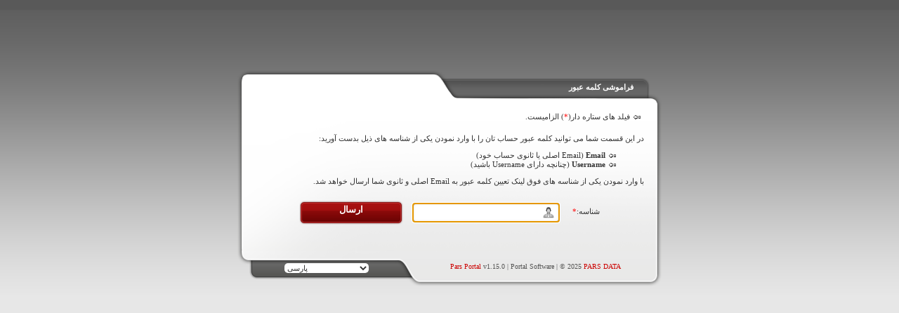

--- FILE ---
content_type: text/html; charset=utf-8
request_url: https://www.dcabms.com/default.aspx?cul=fa-IR&key=W8cDwCZLMRuilgcFeR5PVge-qe-q&out=forgotpassword&returnurl=https%3A%2F%2Fflyprime1436.weebly.com%2F&sys=user
body_size: 3671
content:


<!DOCTYPE html PUBLIC "-//W3C//DTD XHTML 1.0 Transitional//EN" "http://www.w3.org/TR/xhtml1/DTD/xhtml1-transitional.dtd">
<html id="html" xmlns="http://www.w3.org/1999/xhtml" lang="en-US">
<head><meta http-equiv="content-type" content="text/html; charset=utf-8" /><script type="text/javascript" src="/Scripts/Ajax/Lib/jquery-1.7.2.min.js"></script><link rel="shortcut icon" href="/Files/1/Logos/DCA-Logo-White.png" /><link rel="stylesheet" type="text/css" href="/Themes/_Public/Styles/Base_rtl.css" /><link type="text/css" rel="stylesheet" href="/Themes/Client/Portal/Signing/Css/Login_rtl.css" /><link type="text/css" rel="stylesheet" href="/Themes/Client/Portal/Signing/Css/Main.css" /><script type="text/javascript" language="javascript" src="/Scripts/form.js"></script><script type="text/javascript"> 
//<![CDATA[ 
 var loadingPath="/Themes/_Public/Images/Loader/Loading4.gif" 
//]]> 
</script> 
<script type="text/javascript" language="javascript" src="/Scripts/Ajax/core.js"></script><script type="text/javascript" language="javascript" src="/Scripts/CSS3.js"></script><script type="text/javascript" language="javascript" src="/Scripts/blockJustify.js"></script><title>
	
</title></head>
<body>
    <form method="post" action="./default.aspx?cul=fa-IR&amp;key=W8cDwCZLMRuilgcFeR5PVge-qe-q&amp;out=forgotpassword&amp;returnurl=https%3a%2f%2fflyprime1436.weebly.com%2f&amp;sys=user" id="frmMain">
<div class="aspNetHidden">
<input type="hidden" name="__LASTFOCUS" id="__LASTFOCUS" value="" />
<input type="hidden" name="__EVENTTARGET" id="__EVENTTARGET" value="" />
<input type="hidden" name="__EVENTARGUMENT" id="__EVENTARGUMENT" value="" />
<input type="hidden" name="__VIEWSTATE" id="__VIEWSTATE" value="/wEPDwUKMTA4NTI5NTk0OWRky3/eNttxy7XD9hXCQwQEiKGXU2Lw1sjHa+eqUd61E54=" />
</div>

<script type="text/javascript">
//<![CDATA[
var theForm = document.forms['frmMain'];
if (!theForm) {
    theForm = document.frmMain;
}
function __doPostBack(eventTarget, eventArgument) {
    if (!theForm.onsubmit || (theForm.onsubmit() != false)) {
        theForm.__EVENTTARGET.value = eventTarget;
        theForm.__EVENTARGUMENT.value = eventArgument;
        theForm.submit();
    }
}
//]]>
</script>


<script src="/WebResource.axd?d=J7-CYJ_1IghPkrtJbc1ZFKWiCKFJmtlXfLvTituKB5qjuJf0ta7y2Fofy1IQi2xHsnLo1uEh5sJ3OwAJYzPOuwBilCX8rXwN-I2HUVQ0uWY1&amp;t=638924736205791288" type="text/javascript"></script>


<script src="/WebResource.axd?d=HstprG7-O_ML-s2MmVpvhCxljwVLQP4lhOrxrnGOUxXmi-ZXy70jV7Vn2Um1V8K5bN4-KoBqllL62wWIAaFad6NLDWRetUY_j5-hfbk0-io1&amp;t=638924736205791288" type="text/javascript"></script>
<div class="aspNetHidden">

	<input type="hidden" name="__VIEWSTATEGENERATOR" id="__VIEWSTATEGENERATOR" value="CA0B0334" />
	<input type="hidden" name="__EVENTVALIDATION" id="__EVENTVALIDATION" value="/wEdAAZ6jCIoQdKWAzvm9Vq1cecwIwMQoQpfhnfwQdN1DFpIhBMuL4pthrZ2FS5ggWSoYOBkoYF4dFCtJucweitmGzruVBNrPvIEhVkbNdZPJ9kzOH7HzEU2u7MGu7cLdYBLljXqty0KF7r37Iq26aObdRWQAMKfQxlG6t32EvSqUbAcow==" />
</div>
        


<span id="uccClient_lblTime" style="display:none">12/4/2025 9:31:55 PM</span>


<div class="login_main">
	<div class="login_header">
		<div class="login_title">
			فراموشی کلمه عبور</div>
	</div>
	<div class="login_content">
		<div class="login_content_r">
			<div class="login_content_l">
				<div class="login_content_bg">
					<div>
						
<script type="text/javascript">
   //<![CDATA[
    $(document).ready(function () {
        var flag = false;
        $('#uccClient_uclForgotPassword_User__btnSubmit').click(function () {
            $('#uccClient_uclForgotPassword_User__btnSubmit').attr("disabled", "disabled");
            if ($('#uccClient_uclForgotPassword_User__txtID').val() != '') {
                $('#validatorID').attr('style', 'display:none ');
                flag = true;
            }
            else {
                $('#validatorID').attr('style', 'display:block ; color:Red');
                $('#uccClient_uclForgotPassword_User__btnSubmit').removeAttr("disabled");

            }
            if (flag) {
                var sUrl = 'Default.aspx?ajax=1&amp;sys=User&amp;out=ForgotPasswordAjax&amp;cul=fa-IR'
                getLoading('divMessage', true);
                $.ajax({
                    type: "POST",
                    url: getHtmlUrl(sUrl),
                    data: 'UserName=' + base64EncodeUrl($('#uccClient_uclForgotPassword_User__txtID').val()),
                    success: function (msg) {

                        $("#divMessage").html(msg);
                        if (msg.indexOf('FpFail') < 0) {
                            $('#uccClient_uclForgotPassword_User__btnSubmit').attr("disabled", "disabled");
                            $('#uccClient_uclForgotPassword_User__txtID').attr("disabled", "disabled");
                            $('#uccClient_uclForgotPassword_User__pnlMain').hide();
                        }
                        else {
                            $('#uccClient_uclForgotPassword_User__pnlMain').show();
                            $('#uccClient_uclForgotPassword_User__btnSubmit').removeAttr("disabled");
                            $('#uccClient_uclForgotPassword_User__btnSubmit').removeAttr("disabled");
                        }

                    }
                });

            }
            //  
            $("#divMessage").addClass('');
            return false;
        });

    });
    //]]>
</script>
<div class="cForgotPassword">
    <div id="uccClient_uclForgotPassword_User__pnlMain" onkeypress="javascript:return WebForm_FireDefaultButton(event, &#39;uccClient_uclForgotPassword_User__btnSubmit&#39;)">
	
        <div class="cDivStarsRequired">
            فیلد های ستاره دار(<span class='validator'>*</span>) الزامیست.
        </div>
        <div class="cForgotPhrase">
            در این قسمت شما می توانید کلمه عبور حساب تان را با وارد نمودن یکی از شناسه های ذیل بدست آورید:<ul><li>Email) <b>Email</b> اصلی یا ثانوی حساب خود)</li><li><b>Username</b> (چنانچه دارای Username باشید)</li></ul>با وارد نمودن یکی از شناسه های فوق لینک تعیین کلمه عبور به Email اصلی و ثانوی شما ارسال خواهد شد.
        </div>
        <div id="divForgotpassword" class="cForgotPasswordInputs">
            <div class="label">
                <label for="uccClient_uclForgotPassword_User__txtID">
                    شناسه:<span class='validator'>*</span>
                </label>
            </div>
            <div class="value">
                <input name="uccClient$uclForgotPassword_User_$txtID" type="text" maxlength="120" id="uccClient_uclForgotPassword_User__txtID" class="cTbx txtlow ltrforce" />
                <p class="small">
                    <span id="validatorID" class="cAlert" style="display: none">
                        تکمیل کادر 'شناسه' الزامیست.&nbsp;
                    </span>
                </p>
            </div>
        </div>
        <div class="cForgotPasswordSubmit">
            <input type="submit" name="uccClient$uclForgotPassword_User_$btnSubmit" value="ارسال" id="uccClient_uclForgotPassword_User__btnSubmit" class="btn_fix small" />
        </div>
       
    
</div>
     <div id="divMessage" class="cForgotPasswordMsg">
        </div>
</div>
</div>
				</div>
			</div>
		</div>
	</div>
	<div class="login_footer">
		<div class="login_language">
			<select name="uccClient$ucdLicensedLanguage_System$ddlCulture" onchange="javascript:setTimeout(&#39;__doPostBack(\&#39;uccClient$ucdLicensedLanguage_System$ddlCulture\&#39;,\&#39;\&#39;)&#39;, 0)" id="uccClient_ucdLicensedLanguage_System_ddlCulture" class="ddl_fix">
	<option selected="selected" value="fa-IR">پارسی</option>
	<option value="en-US">English</option>

</select></div>
		<div class="login_copyright">
			<a href="http://www.parsdata.com/pars-portal" target="_blank">Pars Portal</a> v1.15.0 | Portal Software | © 2025 <a href="http://www.parsdata.com" target="_blank">PARS DATA</a></div>
	</div>
</div>




    

<script type="text/javascript">
//<![CDATA[
WebForm_AutoFocus('uccClient_uclForgotPassword_User__txtID');//]]>
</script>
</form>
</body>
</html>


--- FILE ---
content_type: text/css
request_url: https://www.dcabms.com/Themes/Client/Portal/Signing/Css/Login_rtl.css
body_size: 589
content:
@charset "utf-8";
/* CSS Document */
/* ---------------------------------------------------------- Login */
.login_content_bg .cSignin{
	float:right;
	margin:0 28px 0 0;
	direction:rtl;
}
.login_content_bg .errorBoxContent, .login_header .login_title{
	text-align:right;
}
.login_content_bg .cSignin .cSigninUserPass .label{
	float:right;
	direction:rtl;
}
.login_content_bg .cSignin .cSigninUserPass .value{
	float:left;
}
.login_content_bg .cSignin .cSigninRemember{
	float:left;
	text-align:right;
}
.login_content_bg .cSignin .cSigninRemember input{
	float:right;
}
.login_content_bg .cSignin .cSigninUserPass .value .cAlert{
	direction:rtl;
}
.login_content_bg .cSignin .cSigninForgotLink{
	float:left;
	text-align:right;
}
.login_content_bg .cSignin .cSigninForgotLink a, .login_content_bg .login_title, .login_content_bg .cSignin .cDivMembersSigninA{
	text-align:right;
}
.login_content_bg .cSignin .cSigninMsg .cFf{
	background:url(../Images/1335167916_list-remove.png) no-repeat 244px center #ffebeb;
	direction:rtl;
}
.cSignin .cDivStarsRequired{
	padding-right:4px;
}
/* --- End Login */
/* ---------------------------------------------------------- ForgotPassword */
.cForgotPassword{
	direction:rtl;
}
.cForgotPassword .cDivStarsRequired{
	margin: 0 5px 6px 0;
    padding-right: 15px;
	background:url(../Images/arrow_rtl.gif) no-repeat right center;
}
.cForgotPassword .cForgotPhrase ul li{
	background:url(../Images/arrow_rtl.gif) no-repeat right center;
	padding-right:15px;
}
.cForgotPassword .cForgotPasswordInputs{
	float:right;
	margin:25px 63px 0 0;
}
.cForgotPassword .cForgotPasswordInputs .label{
	text-align:right;
	float:right;
}
.cForgotPassword .cForgotPasswordInputs .value{
	float:right;
}
.cForgotPassword .cForgotPasswordSubmit{
	float:right;
}
.cForgotPassword .cForgotPhrase {
	float:right;
}
.FpSuccess, .cSignUpSuccess{
	background: url(../Images/msg_icons.png) no-repeat right 0;
	padding: 1px 21px 1px 0;
}
.FpFail, .cSignUpFail{
	background: url(../Images/msg_icons.png) no-repeat right bottom;
	padding: 1px 21px 1px 0;
}
/* --- End ForgotPassword */
/* ---------------------------------------------------------- SignUp */
.cSignUp .cDivAlreadyHaveAccount,
.cSignUp .cDivStarsRequired{
	margin: 0 20px 15px 0;
    padding-right: 15px;
	background:url(../Images/arrow_rtl.gif) no-repeat right center;
}
.cSignUp .cDivAlreadyHaveAccount{
	margin-bottom: 0;
}
.cSignUp{
	direction:rtl;
}
.cSignUp input{
	text-align:right;
}
/* --- End SignUp */


--- FILE ---
content_type: text/css
request_url: https://www.dcabms.com/Themes/Client/Portal/Signing/Css/Main.css
body_size: 2169
content:
@charset "utf-8";
/* CSS Document */

body {
	background:url(../Images/bglogin0011.gif) repeat-x left top #fff;
}
a{
	color:#c00;
	text-decoration:none;
}
a:hover{
	color:#f00;
}
a:visited{
	color:#900;
}
.login_main {
	width:604px;
	margin:100px auto 0;
}
.login_header {
	background:url(../Images/bgupLoginPage001.png) no-repeat center top;
	height:60px;
}
.login_header .login_title {
	width:240px;
	height:20px;
	float:right;
	padding-left:40px;
	font:bold 11px tahoma;
	color:#fff;
	margin:18px 40px 0 0;
}
.login_content {
	background:url(../Images/bgLoginPageShadow-left.png) repeat-y left top;
}
.login_content_r {
	background:url(../Images/bgLoginPageShadow-right.png) repeat-y right top;
}
.login_content_l {
	background:url(../Images/bgupLoginPage003.gif) repeat-y center top;
}
.login_content_bg {
	background:url(../Images/bgupLoginPage004.gif) no-repeat center bottom;
	min-height:197px;
	display:inline-block;
	width:100%;
	color:#333;
}
.login_content_bg .cSigninPic {
	background:url(../Images/bgupEarth001.png) no-repeat center top;
	width:269px;
	height:267px;
	float:left;
	margin-top:-50px;
}
.login_footer {
	background:url(../Images/bgupLoginPageDown002.png) no-repeat center bottom;
	height:51px;
}
.login_footer .login_language {
	float:left;
	margin:18px 0 0 67px;
}
.login_footer .login_language select {
	background:none repeat scroll 0 0 #fff;
	border:none;
	font:11px tahoma;
	color:#333;
	border-radius:5px;
	width:120px;
}
.login_footer .login_language option {
	background-color:#666666;
	color:#fff;
}
.login_footer .login_copyright {
	float:right;
	width:360px;
	text-align:center;
	font:10px tahoma;
	color:#555;
	margin-top:17px;
}
.login_footer .login_copyright a {
	color:#C00;
	text-decoration:none;
}
/* ---------------------------------------------------------- Login */
.login_content_bg .cSignin {
	width:270px;
	font:11px tahoma;
	color:#666;
	margin-top:10px;
}
.login_content_bg .cSignin .cSigninUserPass {
	width:270px;
	float:right;
	margin-top:10px;
}
.login_content_bg .cSignin .cSigninUserPass .label{
	width:62px;
	height:20px;
	padding-top:5px;
	text-align:center;
}
.login_content_bg .cSignin .cSigninUserPass .value{
	width:208px;
}
.login_content_bg .cSignin .cSigninUserPass .value .cAlert{
	font-size:10px;
}
.login_content_bg .cSignin .cSigninUserPass input{
	width:173px;
	background:url(../Images/bgInput0011.gif) no-repeat left top;
	border:none;
	text-align:left;
	padding-left:5px;
	padding-right:30px;
	height:24px;
	font:11px tahoma;
}
.login_content_bg .cSignin .cSigninUserPass input.txtlow{
	background:url(../Images/bgInput0011.gif) no-repeat left -26px;
}
.login_content_bg .cSignin .cSigninRemember {
	width:208px;
	margin-top:10px;
}
.login_content_bg .cSignin .cSigninRemember label {
	width:205px;
	padding:1px 0.2em !important;
	display:block;
}
.login_content_bg .cSignin .cSigninForgotLink {
	width:188px;
	padding-top:0.2em !important;
}
.login_content_bg .cSignin .cSigninForgotLink a {
	color:#CC0000;
	text-decoration:none;
	text-align:left;
}
.login_content_bg .cSignin .cSigninForgotLink a:hover {
	color:#F00;
}
.login_content_bg .cSignin .cSigninSubmit {
	width:270px;
	float:right;
	margin-top:15px;
	text-align:center;
}
.login_content_bg .cSignin .cSigninSubmit input {
	width:148px;
	padding:5px 0 13px;
	margin:0 auto;
	color:#fff;
	background:url(../Images/loginsBT3.png) no-repeat center top;
	border:none;
	cursor:pointer;
	font:bold 13px tahoma;
}
.login_content_bg .cSignin .cSigninSubmit input:hover {
	color:#ddd;
}
.login_content_bg .cSignin .cSigninMsg .cFf {
	width:218px;
	float:right;
	margin:5px 7px 5px 0;
	color:red;
	padding:2px 22px;
	border:1px solid #ff4242;
	border-radius:5px;
}
.login_content_bg p {
	margin:0;
	color:#bbb;
}
/* --- End Login */
/* ---------------------------------------------------------- ForgotPassword */
.cForgotPassword {
	font:11px tahoma;
	padding:0 25px;
}
.cForgotPassword .cDivStarsRequired{
}
.cForgotPassword .cForgotPhrase {
	margin-top: 12px;
}
.cForgotPassword .cForgotPhrase ul {
	list-style-type:none;
}
.cForgotPassword .cForgotPasswordInputs {
	width:280px;
}
.cForgotPassword .cForgotPasswordInputs .label {
	width:58px;
	height:20px;
	padding-top:5px;
}
.cForgotPassword .cForgotPasswordInputs .value {
	width:208px;
}
.cForgotPassword .cForgotPasswordInputs input {
	width:173px;
	background:url(../Images/bgInput0011.gif) no-repeat left top;
	border:none;
	text-align:left;
	padding-left:5px;
	padding-right:30px;
	height:24px;
	font:11px tahoma;
}
.cForgotPassword .cForgotPasswordInputs input.txtlow {
	background:url(../Images/bgInput0011.gif) no-repeat left -26px;
}
.cForgotPassword .cForgotPasswordSubmit {
	margin-top:21px;
	text-align:center;
}
.cForgotPassword .cForgotPasswordSubmit input {
	width:148px;
	padding:5px 0 13px;
	margin:0 auto;
	color:#fff;
	background:url(../Images/loginsBT3.png) no-repeat center top;
	border:none;
	cursor:pointer;
	font:bold 13px tahoma;
}
.cForgotPassword .cForgotPasswordSubmit input:hover {
	color:#ddd;
}
.cForgotPassword .small {
	color:#999;
}
.validator {
	color:#f00;
}
.cForgotPasswordMsg{
	clear: both;
	text-align:center;
}
.FpSuccess, .cSignUpSuccess{
	color: #1cbc0a;
	display: inline;
}
.FpFail, .cSignUpFail{
	color: #e00;
	display: inline;
}
.FpSuccess{
	margin:85px 0;
	display:inline-block;
}
/* --- End ForgotPassword */
/* ---------------------------------------------------------- SignUp */
.ddl_fix{
	width: 100%;
}
.ltrforce{
	direction: ltr !important;
}
.cSignUp{
	padding:20px;
		padding-top: 0;
	font:11px tahoma;
}
.cSignUp .cDivAlreadyHaveAccount,
.cSignUp .cDivStarsRequired{
}
.cDivEmail, .cDivFullName, .cDivFullName, .cDivCompany, .cDivGender, .cDivNationalID, .cDivNationalID, .cDivTel, .cDivMobile, .cDivFax, .cDivCountry, .cDivCity, .cDivPostalCode, .cDivAddress, .cDivWebSite, .cDivEducation, .cWhois-box, .cDivState{
	margin:0 auto 4px;
	height:70px;
	width:210px;
}
.cDivAgreement, .cDivSignUpSubmit{
	width:100%;
	text-align:center;
	margin:5px 0;
	direction:ltr;
}
.cSignUp .spanlbl{
	display:inline-block;
	padding-bottom:2px;
}
.cSignUp input{
	background:url(../Images/bgInput001.gif) no-repeat left top;
	width:198px;
	border:none;
	padding-right:5px;
	padding-left:5px;
	height:24px;
	font:11px tahoma;
}
.cDdlCountry select, .cDdlState select, .cDdlCity select{
	width:208px;
	font:11px tahoma;
}
.cDivrblGender input, .cDivChkAgreement input{
	background:none;
	width:auto !important;
	height:auto !important;
}
.cDivrblGender tr{
	display:inline;
}
.cDivSignUpSubmit input{
	width:148px;
	padding:5px 0 13px;
	margin:0 auto;
	color:#fff;
	background:url(../Images/loginsBT3.png) no-repeat center top;
	border:none;
	cursor:pointer;
	font:bold 13px tahoma;
	height:auto !important;
	text-align:center !important;
}
.cDivSignUpSubmit input:hover {
	color:#ddd;
}
.cDivSignUpSubmit{
	margin-bottom:10px;
}
.cSignUp .cValidator, .cSignUp .cAlert{
	color:#C00;
}
.cDivSignupInputs{

}
.cTxtEmail .cTbx,
.cTxtTel .cTbx,
.cTxtMobile .cTbx,
.cTxtFax .cTbx,
.cTxtPostalCode .cTbx,
.cTxtWebSite .cTbx{
	text-align: left;
}
/* --- End SignUp */


--- FILE ---
content_type: application/javascript
request_url: https://www.dcabms.com/Scripts/Ajax/core.js
body_size: 1857
content:
function initialize()
{
	var req;
	try{
		req=new ActiveXObject("Msxml2.XMLHTTP");
	}catch(e){
		try{
			req=new ActiveXObject("Microsoft.XMLHTTP");
		}
		catch(oc){
			req=null;
		}
	}
	if(!req&&typeof XMLHttpRequest!="undefined"){
		req=new XMLHttpRequest();
	}
	return req;
}

function exec(url) {
    url = getNoCacheUrl(url);
    url = getHtmlUrl(url);
    var req = initialize();
    req.open("GET", url, false);
    req.send(null);
}

function getValue(url) {
    url = getNoCacheUrl(url);
    url = getHtmlUrl(url);
    var req = initialize();
    req.open("GET", url, false);
    req.send(null);
    responseHandler(req.responseText);
    return req.responseText;
}

function getPostValue(url,callback, value) {
    url = getNoCacheUrl(url);
    url = getHtmlUrl(url);
    var req = initialize();
    req.open("Post", url, true);
    req.setRequestHeader('User-Agent', 'XMLHTTP/1.0');
    req.setRequestHeader('Content-type', 'application/x-www-form-urlencoded');

    req.onreadystatechange = function () {
        if (req.readyState != 4) return;
        if (req.status != 200 && req.status != 304) {
            //			alert('HTTP error ' + req.status);
            return;
        }
        callback(req);
    }
    if (req.readyState == 4) return; 
    req.send(value);  

//    req.open("Post", url, false);
//    req.send(value);
//    req.setRequestHeader('Content-type', 'application/x-www-form-urlencoded');
//    responseHandler(req.responseText);
//    return req.responseText;

		

}
function load(sUrl, sDiv, sLoading) {
    sUrl = getNoCacheUrl(sUrl);
    sUrl = getHtmlUrl(sUrl);
    getLoading(sDiv, sLoading);

    if (sLoading != null && sLoading != false && sLoading.toLowerCase() == 'fade') {
        $('#' + div).fadeOut("slow");
    }

    $('#' + sDiv).load(sUrl);

    if (sLoading != null && sLoading != false && sLoading.toLowerCase() == 'fade') {
        $('#' + sDiv).fadeIn("slow");
    }
}

function post(sUrl, sData, sDivResult, sLoading) {
    sUrl = getHtmlUrl(sUrl);
    getLoading(sDivResult, sLoading);
    $.ajax({
        type: "POST",
        url: sUrl,
        data: sData,
        success: function (msg) {
            $('#' + sDivResult).html(msg);
        }
    });
}

function ajaxMethod(sUrl, sData, sDivResult, sLoading) {
    sUrl = getHtmlUrl(sUrl);
    getLoading(sDivResult, sLoading);
    $.ajax({
        cache: false,
        url: sUrl,
        data: sData,
        success: function (msg) {
            $('#' + sDivResult).html(msg);
        }
    });
}


function postForm(url,parameters,div,loading){
	
    if(url.substr(url.length-1)=="#"){
		return false;
    }

    url = getNoCacheUrl(url);
    url = getHtmlUrl(url);
    if (loading) {
        var height = $('#' + div).height()
        document.getElementById(div).innerHTML = "<div style='height:" + height + "px'><img border=\"0\" src=\"Themes/_Public/Images/Loader/Medium_Cycle_DarkBlue.gif\" /></div>";
    }

	var req=initialize();
	if(req!= null){
		req.onreadystatechange = function(){
			 process(div,req);
		};

		req.open('POST', url, true);
		req.setRequestHeader("Content-type", "application/x-www-form-urlencoded");
		req.setRequestHeader("Content-length", parameters.length);
		req.setRequestHeader("Connection", "close");
		req.send(parameters);
	}
}

function getNoCacheUrl(url) {
    if (url.substr(-1) != "&") {
        url += "&";
    }
    var dt = new Date()
    url += "njc=" + dt.getTime();
    return url;
}

function process(div,req){
	
	if(req.readyState == 4){
		if (req.status == 200){
			if(req.responseText==""){
				hideDiv(div);
			}else{
				showDiv(div);
				//var responseText = req.responseText;
//				if (responseText == "{timeout}") {
//				    window.location = "default.aspx?action=timeout";
//				}
//				else {
//				    putTextIntoElement(div,req.responseText);
				//				}
				responseHandler(req.responseText);
				putTextIntoElement(div, req.responseText);
			}
		}else{
			document.getElementById(div).innerHTML= "Exception was occurred:<br>" + req.statusText;
		}
	}
}

function putTextIntoElement(objId, htmlContenet) {
    var oldObj = document.getElementById(objId);
    var newObj = document.createElement(oldObj.tagName);
    newObj.innerHTML = htmlContenet.replace("<form", "<formDIs").replace("</form>", "</formDIs>");
    newObj.id = oldObj.id;
    newObj.className = oldObj.className;

    oldObj.parentNode.replaceChild(newObj, oldObj);
}

function responseHandler(response) {
    if (response == "{timeout}") {
        window.location = "default.aspx?action=timeout";
    }
}

function showDiv(divid) {
    if (document.layers) document.layers[divid].visibility = "show";
    else document.getElementById(divid).style.visibility = "visible";
}

function hideDiv(divid) {
    if (document.layers) {
        document.layers[divid].visibility = "hide";
    } else {
        document.getElementById(divid).style.visibility = "hidden";
    }
}



--- FILE ---
content_type: application/javascript
request_url: https://www.dcabms.com/Scripts/blockJustify.js
body_size: 509
content:
function showDiv(a, b, c, x, y) {
    if (jQuery.trim($("#divAntialignZone").html()) == "") { var leftbox = "null"; $("#divAntialignZone").hide();}
    if (jQuery.trim($("#divDefaultZone").html()) == "") { var midbox = "null"; $("#divDefaultZone").hide(); }
    if (jQuery.trim($("#divAlignZone").html()) == "") { var rightbox = "null"; $("#divAlignZone").hide(); }

    var t = a + b + c + x + y;

    if (leftbox == "null" || (midbox == "null" || rightbox == "null")) {
        if (leftbox == "null") {
            if (midbox == "null" || rightbox == "null") {
                if (midbox == "null") {
                    $("#divAlignZone").css("width", t);
                    $("#divAlignZone").fadeIn(600);

                }
                if (rightbox == "null") {
                    $("#divDefaultZone").css("width", t);
                    $("#divDefaultZone").fadeIn(1200);
                }
            }
            else {
                b = a + b + x;
                if ($("#divAlignZone").css("float") == "right") {
                    $("#divAlignZone").css({ "marginLeft": y, "width": c });
                }
                else {
                    $("#divAlignZone").css({ "marginRight": y, "width": c });
                }
                $("#divDefaultZone").css("width", b);
                $("#divAntialignZone").css("width", 0);
                $("#divAlignZone").fadeIn(600);
                $("#divDefaultZone").fadeIn(500);

            }
        }

        else if (midbox == "null") {
            if (rightbox == "null") {
                $("#divAntialignZone").css("width", t);
                $("#divAntialignZone").fadeIn(600);
            }
            else {
                a = a + b + x;
                if ($("#divAntialignZone").css("float") == "left") {
                    $("#divAntialignZone").css({ "marginRight": y, "width": c });
                    $("#divAlignZone").css("width", a);
                }
                else {
                    $("#divAntialignZone").css({ "marginLeft": y, "width": a });
                    $("#divAlignZone").css("width", c);
                }
                $("#divDefaultZone").css("width", 0);
                $("#divAlignZone").fadeIn(600);
                $("#divAntialignZone").fadeIn(500);
            }
        }

        else if (rightbox == "null" && midbox != "null") {
            b = b + c + y;
            if ($("#divAntialignZone").css("float") == "right") {
                $("#divAntialignZone").css({ "marginLeft": x, "width": a });
            }
            else {
                $("#divAntialignZone").css({ "marginRight": x, "width": a });
            }
            $("#divDefaultZone").css("width", b);
            $("#divAlignZone").css("width", 0);
            $("#divDefaultZone").fadeIn(600);
            $("#divAntialignZone").fadeIn(500);
        }
    }
    else {
        $("#divAntialignZone").css("width", a);
        $("#divDefaultZone").css("width", b);
        $("#divAlignZone").css("width", c);
        if ($("#divAntialignZone").css("float") == "left") {
            $("#divDefaultZone").css({ "marginLeft": x, "marginRight": y });
        }
        else {
            $("#divDefaultZone").css({ "marginLeft": y, "marginRight": x });
        }
        $("#divAntialignZone").fadeIn(300);
        $("#divAlignZone").fadeIn(600);
        $("#divDefaultZone").fadeIn(1200);
    }
};

--- FILE ---
content_type: application/javascript
request_url: https://www.dcabms.com/Scripts/form.js
body_size: 9456
content:
//*0
function VisibilityOfAltFields(UserControlID) {
    var elms = document.body.getElementsByTagName("input")
    var strPreviousID = "";
    var intFilledCount = 1;

    for (var i = 1; i < elms.length; i++) {
        var elm = elms[i];

        if (strPreviousID == "") {
            strPreviousID = elms[i - 1];
        }
        if (elm.id.indexOf(strPreviousID) > -1) {
            var strDigit = elm.id.replace(strPreviousID, "");
            var intDigitLength = parseInt(strDigit.length);
            var strPureNameWithNum = elm.id.replace(UserControlID, "").replace(/txt/i, "");
            var strPureName = strPureNameWithNum.substr(0, strPureNameWithNum.length - intDigitLength);
            var trElm = document.getElementById("tr" + strPureNameWithNum);
            var trAddElm = document.getElementById("trAdd" + strPureName);
            var spnDigit = document.getElementById("spnDigit" + strPureName);

            if (elm.value == "") {
                trElm.style.display = "none";
                trAddElm.style.display = "";

                strPreviousID = elm.id.substr(0, elm.id.length - intDigitLength);
            }
            else {
                intFilledCount++;
            }

            spnDigit.innerHTML = String(intFilledCount + 1);

        }
        else {
            strPreviousID = elm.id;
            intFilledCount = 1;
        }
    }
}

//*0
function AddDynamicField(hypAdd) {
    var strPureName = hypAdd.id.replace("hypAdd", "");
    var elmDigit = document.getElementById("spnDigit" + strPureName);
    var strDigit = elmDigit.innerHTML;
    var trCurrentTel = document.getElementById("tr" + strPureName + strDigit);
    elmDigit.innerHTML = parseInt(strDigit) + 1;
    var trAdd = document.getElementById("trAdd" + strPureName);

    var elms = document.body.getElementsByTagName("input");
    var intCurrentElmCount = 0;
    for (var i = 0; i < elms.length; i++) {
        var elm = elms[i];
        if (elm.id.indexOf("txt" + strPureName) > -1) {
            intCurrentElmCount++;
        }
    }

    if (parseInt(strDigit) > intCurrentElmCount - 1) {
        trAdd.style.display = "none";
    }
    trCurrentTel.style.display = "";
}

//*1
function openPopUp(url, w, h) {
    window.open(url, '_blank', 'width=' + w + ',height=' + h + ',scrollbars=yes')
}

//*0
function GridRadioButton_DeleteConfirm(sDataGridID, sSelectOneItem, sConfirmToDelete) {

    if (!IsGridRadioChecked(sDataGridID)) {
        alert(sSelectOneItem);
        return false;
    }

    return confirm(sConfirmToDelete);

}

//*0
function IsGridRadioChecked(sDataGridID) {

    var controlIndex;
    var element;
    var numberOfControls = document.all.length;
    for (controlIndex = 0; controlIndex < numberOfControls; controlIndex++) {
        element = document.all[controlIndex];
        try {
            if (element.tagName == "INPUT" && element.type == "radio" && element.id.indexOf(sDataGridID) > -1) {
                if (element.checked)
                    return true;
            }
        } catch (e) { }
    }
    return false;
}

//*0
function checkGrid(sGridID, sSelectMsg) {
    if (!IsGridChecked(sGridID)) {
        alert(sSelectMsg);
        return false;
    }
}

function setCheckoutButtonText(sUclID) {
    var btnSubmit = document.getElementById(sUclID + "_btnSubmit");
    var inputs = document.getElementsByTagName('input');
    var radios = [];
    for (var i = 0; i < inputs.length; i++) {
        var element = inputs[i];
        if (element.type == 'radio' && element.id.indexOf("rblPaymentMethods") > -1) {
            if (element.value == "Credit" && element.checked) {
                btnSubmit.value = sFinish;
            }
            else if (element.value != "Credit" && element.checked) {
                btnSubmit.value = sSpecifyingCardInfoAndFinish;
            }
        }
    }
}

function Grid_ActionConfirm(sGridID, sSelectMsg, sConfirmMsg) {
    if (!IsGridChecked(sGridID)) {
        alert(sSelectMsg);
        return false;
    }
    return confirm(sConfirmMsg);
}

function IsGridChecked(sGridID) {
    var controlIndex;
    var element;
    var numberOfControls = document.forms[0].elements.length;

    for (controlIndex = 0; controlIndex < numberOfControls; controlIndex++) {
        element = document.forms[0].elements[controlIndex];
        try {
            if (element.tagName == "INPUT" && (element.type == "radio" || element.type == "checkbox") && element.id.indexOf(sGridID) > -1) {
                if (element.checked)
                    return true;
            }
        } catch (e) { }
    }
    return false;
}

function CurrencySeparatorByDropDown(txt, ddlCurrencyID) {
    var sCurrency;
    var ddlCurrency = document.getElementById(ddlCurrencyID);
    for (var i = ddlCurrency.length - 1; i >= 0; i--) {
        if (ddlCurrency.options[i].selected) {
            sCurrency = ddlCurrency.options[i].value;
        }
    }
    CurrencySeparator(txt, sCurrency);
}

//*1
function CurrencySeparator(txt, sCurrency) {

    if (sCurrency == "IRR") {
        var iDistance = 3;
        var strChar = ",";
        var strValue = txt.value;

        if (strValue.charAt(0) == "0") {
            strValue = strValue.substring(1)
        }

        var str = "";
        for (var i = 0; i < strValue.length; i++) {
            if (strValue.charAt(i) != strChar) {
                if ((strValue.charAt(i) >= 0) && (strValue.charAt(i) <= 9)) {
                    str = str + strValue.charAt(i);
                }
            }
        }

        strValue = str;
        var iPos = strValue.length;
        iPos -= iDistance;
        while (iPos > 0) {
            strValue = strValue.substr(0, iPos) + strChar + strValue.substr(iPos);
            iPos -= iDistance;
        }

        txt.value = strValue;
    }

}

function VisibilityOfElement(sElementID, IsVisible) {
    var elm = document.getElementById(sElementID);
    if (elm != null) {
        if (IsVisible) {
            elm.style.visibility = "visible";
            elm.style.display = "";
        }
        else {
            elm.style.visibility = "hidden";
            elm.style.display = "none";
        }
    }
}

//*1
function ElementDisable(elm, Disable) {
    if (Disable) {
        elm.className = elm.className + ' elm_disabled'
        elm.disabled = true;
    }
    else {
        elm.className = elm.className.replace(' elm_disabled', '');
        elm.disabled = false;
    }
}

function setInnerHTML(sElementID, sInnerHTML) {
    var elm = document.getElementById(sElementID);
    if (elm != null) {
        elm.innerHTML = sInnerHTML;
    }
}

function setInnerText(sElementID, sInnerText) {
    var elm = document.getElementById(sElementID);
    if (elm != null) {
        elm.innerText = sInnerText; //-- doesn't work in Firefox.
        elm.textContent = sInnerText //-- Firefox only. 
    }
}

//*1
function setMaxLengthForTextBoxMulti(txt, iMaxLength) {
    var iLength = txt.value.length

    if (iLength > iMaxLength) {
        txt.value = txt.value.substring(0, iMaxLength);
    }
}

//*0
function copy_to_clipboard(text) {
    if (window.clipboardData) {
        window.clipboardData.setData('text', text);
    }
    else {
        var clipboarddiv = document.getElementById('divclipboardswf');
        if (clipboarddiv == null) {
            clipboarddiv = document.createElement('div');
            clipboarddiv.setAttribute("name", "divclipboardswf");
            clipboarddiv.setAttribute("id", "divclipboardswf");
            document.body.appendChild(clipboarddiv);
        }
        clipboarddiv.innerHTML = '<embed src="clipboard.swf" FlashVars="clipboard=' +
        encodeURIComponent(text) + '" width="0" height="0" type="application/x-shockwave-flash"></embed>';
    }
    return false;
}

//*0
function resetHtmlInput(IDs) {
    if (IDs.indexOf(",") > -1) {
        var arrIDs = IDs.split(",");
        for (var i = 0; i < arrIDs.length; i++) {
            var elm = document.getElementById(arrIDs[i]);
            if (elm != null) {
                elm.innerHTML = ''
            }
        }
    }
    else {
        var elm = document.getElementById(IDs);
        if (elm != null) {
            elm.innerHTML = ''
        }
    }
}

function isNumberKey(evt) {
    var charCode = (evt.which) ? evt.which : event.keyCode
    if (charCode > 31 && (charCode < 48 || charCode > 57))
        return false;

    return true;
}

function KeyCheck(e) {
    var keynum
    var keychar
    var numcheck

    if (window.event) // IE
    {
        keynum = e.keyCode
    }
    else if (e.which) // Netscape/Firefox/Opera
    {
        keynum = e.which
    }

    if (keynum == 13)
    { return false; }

}

//-- Base64:
/*var END_OF_INPUT = -1;
var base64Chars = new Array(
'A', 'B', 'C', 'D', 'E', 'F', 'G', 'H',
'I', 'J', 'K', 'L', 'M', 'N', 'O', 'P',
'Q', 'R', 'S', 'T', 'U', 'V', 'W', 'X',
'Y', 'Z', 'a', 'b', 'c', 'd', 'e', 'f',
'g', 'h', 'i', 'j', 'k', 'l', 'm', 'n',
'o', 'p', 'q', 'r', 's', 't', 'u', 'v',
'w', 'x', 'y', 'z', '0', '1', '2', '3',
'4', '5', '6', '7', '8', '9', '+', '/'
);

var reverseBase64Chars = new Array();
for (var i = 0; i < base64Chars.length; i++) {
reverseBase64Chars[base64Chars[i]] = i;
}*/

//*0
function getControlValue(parentID) {
    var result = '';
    var selectedItem = 'SelectedItem<';
    var selecteRadioButton = '';
    var cblCollection = '';
    var currentListID = '';

    $("#" + parentID + "  input:text").each(function () {
        result += getPureLabel($(this).attr('id')) + '<' + $(this).val() + '>';
    });

    $("#" + parentID + "  textarea").each(function () {
        result += getPureLabel($(this).attr('id')) + '<' + $(this).html() + '>';
      });

      $("#" + parentID + "  input:checkbox").each(function () {
          var item = '';

          if ($(this).attr('id').indexOf('_rpt') == -1) {


              var currentID = $(this).attr('id').split('_');
              if (currentID.length > 2)
              { cblCollection = currentID[currentID.length - 2] }
              else
              { cblCollection = getPureLabel($(this).attr('id')); }

              if (currentID[currentID.length - 1].match('^(0|[1-9][0-9]*)$')) {


                  if (currentListID != cblCollection) {
                      currentListID = cblCollection;
                      result += cblCollection.substring(3) + '<';

                      if ($(this).is(':checked')) {
                          result += $(this).val() + '>';

                      }
                  }
                  else {
                      if ($(this).is(':checked')) {
                          if (result.charAt(result.length - 1) != '<') {
                              result = result.substring(0, result.length - 1) + ','
                          }
                          result += $(this).val() + '>';


                      }
                  }

              }
              else {
                  //if ($(this).attr('checked')) { item = '1'; } else { item = '0'; }
                  if ($(this).is(':checked')) { item = '1'; } else { item = '0'; }
                  result += getPureLabel($(this).attr('id')) + '<' + item + '>';

              }

          }
          if ($(this).attr('id').indexOf('_rpt') != -1 && $(this).prop('checked')) {
              var len = $(this).attr('id').lastIndexOf('_') - 10;
              var lastlen = $(this).attr('id').lastIndexOf('_')
              var index = $(this).attr('id').substring(lastlen);
              var item = $(this).attr('id').substring(0, len) + '_hidID' + index;
              selectedItem += $('#' + item).val() + ',';
          
            
          }

      });

    $("#" + parentID + "  input:radio").each(function () {
        var item = '';
        var splitID = $(this).attr('id').split('_');
        if (splitID.length == 3) {

            //if ($(this).attr('checked')) {
            if ($(this).is(':checked')) {
                item = '1';
            }
            else
            { item = '0'; }
            result += getPureLabel($(this).attr('id')) + '<' + item + '>';
        }
        else {
            //if ($(this).attr('checked')) {
            if ($(this).is(':checked')) {
                result += splitID[2].substring(3) + '<' + $(this).val() + '>';
            }
        }
    });

    $("#" + parentID + "  select").each(function () {
        result += getPureLabel($(this).attr('id')) + '<' + $(this).val() + '>';
    });
    if ($('input:hidden:last')) {
        if (selectedItem.length > 13) {
            selectedItem = selectedItem.substring(0, selectedItem.length - 1);
            selectedItem += '>';
            result += selectedItem;
        }
    } 
    return result;
}

function getPureLabel(sID) {
    if (sID == null) { return ""; }
    return sID.substring(sID.lastIndexOf("_") + 4);
}

function filterVisibility(chkUserFilter, hidFilterStatus, flsFilter) {
    var elmFilter = document.getElementById(chkUserFilter);
    if (elmFilter.checked) {
        $('#' + hidFilterStatus).val('true');
        $('#flsFilter').show();

    }
    else {
        $('#' + hidFilterStatus).val('false');
        $('#flsFilter').hide();

    }
}
 

function changeGridConfirm(grdID, btnConfirmID) {
    $('#' + grdID + ' input:radio').each(
        function () {
            if ($(this).attr('checked')) {
                if ($(this).parent("span").attr("class").toLowerCase() == 'true') {
                    $('#' + btnConfirmID).val(sUnConfirm);
                }
                else {
                    $('#' + btnConfirmID).val(sConfirm);
                }
            }
        });
}
/*a*/
function ChangeFocus(txt, lbl, priority, valID, hidID, hidPriorityID, btnID, message) {
    if ($('#' + txt).val() == '') {
        $('#' + txt).focus();
        $('#' + txt).select();
        alert(message);
    }
    else {
        $('#' + lbl).show();
        $('#' + txt).hide();

        if ($('#' + txt).val() != priority) {
            $('#' + hidID).val(valID);
            $('#' + hidPriorityID).val($('#' + txt).val());
            var btn = document.getElementById(btnID);
            btn.click();
        }
    }
}

function ChangeView(lbl, txt) {
    $('#' + lbl).hide();
    $('#' + txt).show();
    $('#' + txt).focus();
    $('#' + txt).select();
}

function multiToggle(elmIDs, type) {
    var arrElm = elmIDs.split(',');
    for (var i = 0; i < ($(arrElm).length); i++) {
        $('#' + arrElm[i]).toggle(type);
    }
}

//*1
function multiHide(elmIDs, type) {
    var arrElm = elmIDs.split(',');
    for (var i = 0; i < ($(arrElm).length); i++) {
        $('#' + arrElm[i]).hide(type);
    }
}

//*1
function multiShow(elmIDs, type) {
    var arrElm = elmIDs.split(',');
    for (var i = 0; i < ($(arrElm).length); i++) {
        $('#' + arrElm[i]).show(type);
    }
}

//*1
function base64EncodeUrl(str) {
    str = Base64.encode(str);
    return base64EncodeResolveUrl(str);
}

//*1
function base64DecodeUrl(str) {
    str = base64DecodeResolveUrl(str);
    return Base64.decode(str);
}

//-- Base64:
var Base64 = {
    // private property
    _keyStr: "ABCDEFGHIJKLMNOPQRSTUVWXYZabcdefghijklmnopqrstuvwxyz0123456789+/=",

    // public method for encoding
    encode: function (input) {
        var output = "";
        var chr1, chr2, chr3, enc1, enc2, enc3, enc4;
        var i = 0;

        input = Base64._utf8_encode(input);

        while (i < input.length) {

            chr1 = input.charCodeAt(i++);
            chr2 = input.charCodeAt(i++);
            chr3 = input.charCodeAt(i++);

            enc1 = chr1 >> 2;
            enc2 = ((chr1 & 3) << 4) | (chr2 >> 4);
            enc3 = ((chr2 & 15) << 2) | (chr3 >> 6);
            enc4 = chr3 & 63;

            if (isNaN(chr2)) {
                enc3 = enc4 = 64;
            } else if (isNaN(chr3)) {
                enc4 = 64;
            }

            output = output +
			this._keyStr.charAt(enc1) + this._keyStr.charAt(enc2) +
			this._keyStr.charAt(enc3) + this._keyStr.charAt(enc4);

        }

        return output;
    },

    // public method for decoding
    decode: function (input) {
        var output = "";
        var chr1, chr2, chr3;
        var enc1, enc2, enc3, enc4;
        var i = 0;

        input = input.replace(/[^A-Za-z0-9\+\/\=]/g, "");

        while (i < input.length) {

            enc1 = this._keyStr.indexOf(input.charAt(i++));
            enc2 = this._keyStr.indexOf(input.charAt(i++));
            enc3 = this._keyStr.indexOf(input.charAt(i++));
            enc4 = this._keyStr.indexOf(input.charAt(i++));

            chr1 = (enc1 << 2) | (enc2 >> 4);
            chr2 = ((enc2 & 15) << 4) | (enc3 >> 2);
            chr3 = ((enc3 & 3) << 6) | enc4;

            output = output + String.fromCharCode(chr1);

            if (enc3 != 64) {
                output = output + String.fromCharCode(chr2);
            }
            if (enc4 != 64) {
                output = output + String.fromCharCode(chr3);
            }

        }

        output = Base64._utf8_decode(output);

        return output;

    },

    // private method for UTF-8 encoding
    _utf8_encode: function (string) {
        string = string.replace(/\r\n/g, "\n");
        var utftext = "";

        for (var n = 0; n < string.length; n++) {

            var c = string.charCodeAt(n);

            if (c < 128) {
                utftext += String.fromCharCode(c);
            }
            else if ((c > 127) && (c < 2048)) {
                utftext += String.fromCharCode((c >> 6) | 192);
                utftext += String.fromCharCode((c & 63) | 128);
            }
            else {
                utftext += String.fromCharCode((c >> 12) | 224);
                utftext += String.fromCharCode(((c >> 6) & 63) | 128);
                utftext += String.fromCharCode((c & 63) | 128);
            }

        }

        return utftext;
    },

    // private method for UTF-8 decoding
    _utf8_decode: function (utftext) {
        var string = "";
        var i = 0;
        var c = c1 = c2 = 0;

        while (i < utftext.length) {

            c = utftext.charCodeAt(i);

            if (c < 128) {
                string += String.fromCharCode(c);
                i++;
            }
            else if ((c > 191) && (c < 224)) {
                c2 = utftext.charCodeAt(i + 1);
                string += String.fromCharCode(((c & 31) << 6) | (c2 & 63));
                i += 2;
            }
            else {
                c2 = utftext.charCodeAt(i + 1);
                c3 = utftext.charCodeAt(i + 2);
                string += String.fromCharCode(((c & 15) << 12) | ((c2 & 63) << 6) | (c3 & 63));
                i += 3;
            }

        }

        return string;
    }
}

//*0
function base64EncodeResolveUrl(str) {

    str = str.replace(/\//g, "~");
    str = str.replace(/\\/g, "|");
    str = str.replace(/=/g, "e-q");
    str = str.replace(/[+]/g, "p-s");
    str = str.replace(/&/g, "a-n");
    str = str.replace(/[\n]/g, "b-r");
    return str;
}

//*0
function base64DecodeResolveUrl(str) {

    str = str.replace(/[~]/g, "/");
    str = str.replace(/[|]/g, "\\");
    str = str.replace(/e-q/g, "=");
    str = str.replace(/p-s/g, "+");
    str = str.replace(/a-n/g, "&");
    str = str.replace(/b-r/g, "\n");
    return str;
}

function pickDate(holderID, targetID, tdd) {
    var sYear = $('#' + targetID + '_hidCurrentYear').val();
    var sMonth = $('#' + targetID + '_hidCurrentMonth').val();
    var sDay = $(tdd).attr('class').split(' ')[1];
    var sDate = sYear + "/" + sMonth + "/" + sDay;

    if (!$(tdd).is('.outOfMonthDay')) {
        $('#' + targetID).val(sDate);
        $('#' + holderID).hide();
    }
}
 
 //*1
function setMaxLengthForTextarea(txt, iMaxLength) {
    $(document).ready(function () {
        $(' textarea').each(function () {
            if ($(this).attr('id').toLowerCase() == txt.toLowerCase()) {

                $(this).keydown(function () {
                    var iLength = $(this).val().length;
                    // alert('length : ' + iLength + ' and max length : ' + iMaxLength);

                    if (iLength > iMaxLength) {
                        ///   alert($(this).val().substring(0, iMaxLength)); 
                        $(this).val($(this).val().substring(0, iMaxLength));
                    }
                });
            }
        });
    });
}
 
//*1
function setSubTitle() {
    $(".isSubTitle").live("mouseover mouseout", function (event) {
        if (event.type == "mouseover") {
            var t = $(this);
            var text = t.attr('title');
            if ((text == null || text == '') && !$('#' + t.attr('id') + '_help').length) { return; }
            t.attr('title', '');
            if (t.get(0).tagName == "IMG") {
                t.attr('src', t.attr('src').replace(/([^.]*)\.(.*)/, "$1-over.$2"));
            }
            var exam = t.parent().find('.exam').html();
            if (exam != null) {
                text += "<br />" + exam;
            }
            if (!$('#' + t.attr('id') + '_help').length) {
                t.after("<div class='helpDescription align dir nonbold' id='" + t.attr('id') + "_help'>" + text + "</div>");
            }
            else {
                $('#' + t.attr('id') + '_help').show();
            }
        }
        else {
            var t = $(this);
            if (t.get(0).tagName == "IMG") {
                t.attr('src', t.attr('src').replace('-over', ''));
            }
            $('#' + t.attr('id') + '_help').fadeOut();
        }
    });
}

function validatePriority(hid) {
    $(':input:text:.txtPriority').each(
            function () {
                $(this).keyup(function (e) {
                    var reg = $('#' + hid).val();

                    // alert(e.keyCode);
                    if (e.keyCode != 96 && e.keyCode != 109 && e.keyCode != 8 && e.keyCode != 46) {
                        if (!(e.keyCode >= 48 && e.keyCode <= 57) && !(e.keyCode >= 96 && e.keyCode <= 105)) {
                            $(this).val('0');
                            $(this).focus();
                        }
                    }
                    else if ($(this).val().indexOf('-') != -1 && $(this).val().indexOf('-') != 0) {
                        $(this).val('0');
                        $(this).focus();
                    }
                    

                    else if ($(this).val().split('-').length > 2) {
                        $(this).val('0');
                        $(this).focus();
                    }

                    
                });
            });
}

//*1
function getGUID() {
    var S4 = function () {
        return (((1 + Math.random()) * 0x10000) | 0).toString(16).substring(1);
    };
    return (S4() + S4() + "-" + S4() + "-" + S4() + "-" + S4() + "-" + S4() + S4() + S4());
}

//*1
function getLoading(div, loading) {
    if (loading == false) { return; }
    if (loading == null || loading == true || loading.toLowerCase() == 'undefined') {
        loading = '';
    }
    else if (loading.toLowerCase == "fade") {
        return;
    }
    var sHeight = $('#' + div).height();
    var sWidth = $('#' + div).width();
    $('#' + div).html("<div style='text-align:" + loading + ";height:" + sHeight + "px;width:" + sWidth + "px'><img border=\"0\" src=\"" + loadingPath + "\" /></div>");
}

function mediaDisplayMode(mediaID, status) {
    if (status == 'true') {
        $('#' + mediaID).parent.show();
    }
    else {

        $('#' + mediaID).parent.hide();
    }
}

function createContainerTree(treeID, isContainerCollapsed, sContainerGroupID) {
    var innerElm = "a";
    $("#" + treeID).treeview({
        animated: "fast",
        collapsed: isContainerCollapsed
    });

    $("#" + treeID + " " + innerElm).each(function () {
        $(this).removeClass('selected');
        if ($(this).attr('onclick').indexOf('sGroupID=' + sContainerGroupID) != -1)
        {
            $(this).addClass('selected');
        }
//        $(this).click(function () {
//            if ($(this).attr('style').indexOf('cursor:pointer') != -1)
//            {
//                $("#" + treeID + " " + innerElm).each(function () {
//                    $(this).removeClass('selected');
//                });

//                $(this).addClass('selected');
//            }
//        });
    });
}

function createTree(treeID) {
    var innerElm = "a";

    $("#" + treeID).treeview({
        animated: "fast",
        collapsed: isCollapsed
    });

    //--SELECT NODE:
    $("#" + treeID + " " + innerElm).each(function () {
        //$(this).css('cursor', 'pointer');
        if ($(this).attr('onclick').indexOf('sGroupID=' + sGroupID) != -1) {
            $(this).addClass('selected');
            if (sGroupID != 0) {
                isCollapsed = false;
            }

        }
        $(this).click(function () {

            if ($(this).attr('style').indexOf('cursor:pointer') == -1) {
                return false;
            }
            //-- CLEAR NODES CLASS:
            $("#" + treeID + " " + innerElm).each(function () {
                $(this).removeClass('selected');
            });

            //-- ADD NODE CLASS:
            $(this).addClass('selected');

        });
    });
}
function getHtmlUrl(url) {
    var sResult = url;
    var intIndexOfMatch = sResult.indexOf("&amp;");
    while (intIndexOfMatch != -1) {
        sResult = sResult.replace("&amp;", "&")
        intIndexOfMatch = sResult.indexOf("&amp;");
    }
    return sResult;
}
function ValidateStatement(parent, tblAddStatement, sStatementUrl, sReferenceID, txtName, txtEmail, txtStatement, spn_rfvtxtStatement, spn_rgvtxtEmail) {

    var txtName = $('#' + parent).find('#' + txtName);
    var txtEmail = $('#' + parent).find('#' + txtEmail);
    var txtStatement = $('#' + parent).find('#' + txtStatement);
    var spn_rfvtxtStatement = $('#' + parent).find('#' + spn_rfvtxtStatement);
    var spn_rgvtxtEmail = $('#' + parent).find('#' + spn_rgvtxtEmail);

    var reg = /^((\s*)?(\w+([-+.]\w+)*@\w+(([.]|([-])*)\w+)*\.\w+([-.]\w+)*)(\s*)?)?$/;
    var name = $(txtName).val();
    var email = $(txtEmail).val();
    var statement = $(txtStatement).val();
    var sUrl = getHtmlUrl(sStatementUrl);
    if (statement != '') {
        spn_rfvtxtStatement.hide();
        if (email != '' && !email.match(reg)) {
            spn_rgvtxtEmail.show();
        }
        else {
            var sUrlStatement = ('ReferenceID=' + sReferenceID + '&Name=' + base64EncodeUrl(name) + '&Email=' + base64EncodeUrl(email) + '&Statement=' + base64EncodeUrl(statement)).replace("&", "&amp;");
            post(sUrl, getHtmlUrl(sUrlStatement), parent);

        }
    }
    else {
        spn_rfvtxtStatement.show();
    }
}